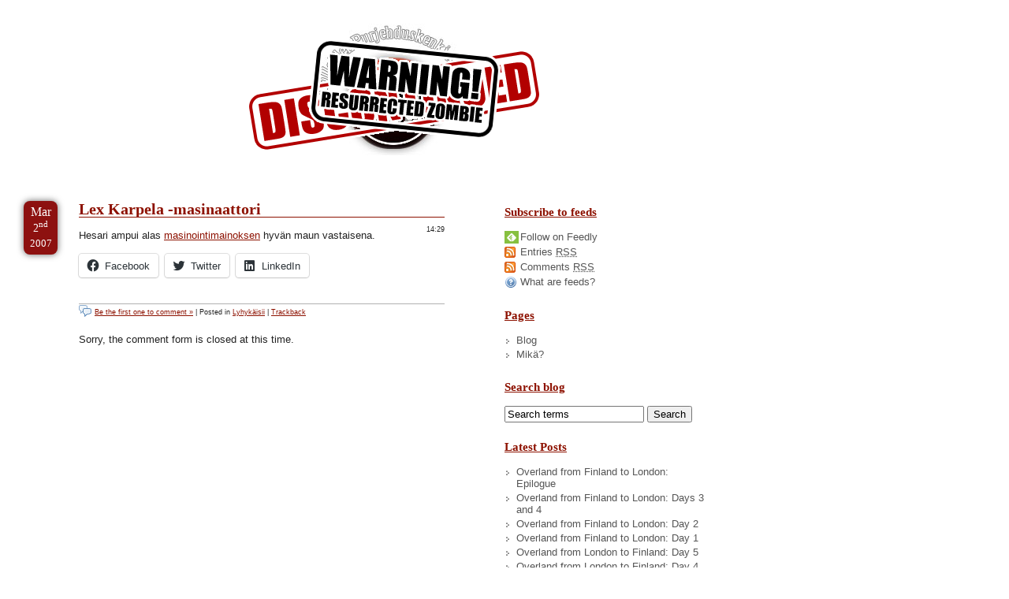

--- FILE ---
content_type: text/html; charset=UTF-8
request_url: https://blog.nikc.org/2007/03/02/lex-karpela-masinaattori/
body_size: 45125
content:
<!DOCTYPE html PUBLIC "-//W3C//DTD XHTML 1.0 Transitional//EN" "http://www.w3.org/TR/xhtml1/DTD/xhtml1-transitional.dtd">
<html lang="fi" xmlns="http://www.w3.org/1999/xhtml">
<head profile="http://gmpg.org/xfn/11">
    <meta http-equiv="Content-Type" content="text/html; charset=UTF-8" />
    <link rel="shortcut icon" type="image/x-icon" href="http://nikc.org/favicon.ico" />
    <meta name="google-site-verification" content="5_th-vDf7UrHwdmYb-d6Y5Yfht6ls-DOKdtWEy1_UiM" />
    <meta name="generator" content="WordPress 6.5.7" /> <!-- leave this for stats -->
    <meta name="description" content="Sex, drugs and rock'n'roll or none of the above" />
    <meta name="keywords" content="nikc, nikke, turku, helsinki, turkulainen, turkulainenhelsingis, pyldyyri, yleiskone, rock, rockabilly, internet, tietokoneet, ohjelmointi, nörttiys, propellihattu" />

    <title>
               Lex Karpela -masinaattori - /dev/nikc/blog        </title>

    <link rel="stylesheet" href="https://blog.nikc.org/wp-content/themes/dnb_v2/style.css" type="text/css" media="screen" />
    <link rel="alternate" type="application/rss+xml" title="/dev/nikc/blog RSS Feed" href="https://blog.nikc.org/feed/" />
    <link rel="pingback" href="https://blog.nikc.org/xmlrpc.php" />

    <meta name='robots' content='max-image-preview:large' />
<link rel='dns-prefetch' href='//secure.gravatar.com' />
<link rel='dns-prefetch' href='//stats.wp.com' />
<link rel='dns-prefetch' href='//v0.wordpress.com' />
<script type="text/javascript">
/* <![CDATA[ */
window._wpemojiSettings = {"baseUrl":"https:\/\/s.w.org\/images\/core\/emoji\/15.0.3\/72x72\/","ext":".png","svgUrl":"https:\/\/s.w.org\/images\/core\/emoji\/15.0.3\/svg\/","svgExt":".svg","source":{"concatemoji":"https:\/\/blog.nikc.org\/wp-includes\/js\/wp-emoji-release.min.js?ver=6.5.7"}};
/*! This file is auto-generated */
!function(i,n){var o,s,e;function c(e){try{var t={supportTests:e,timestamp:(new Date).valueOf()};sessionStorage.setItem(o,JSON.stringify(t))}catch(e){}}function p(e,t,n){e.clearRect(0,0,e.canvas.width,e.canvas.height),e.fillText(t,0,0);var t=new Uint32Array(e.getImageData(0,0,e.canvas.width,e.canvas.height).data),r=(e.clearRect(0,0,e.canvas.width,e.canvas.height),e.fillText(n,0,0),new Uint32Array(e.getImageData(0,0,e.canvas.width,e.canvas.height).data));return t.every(function(e,t){return e===r[t]})}function u(e,t,n){switch(t){case"flag":return n(e,"\ud83c\udff3\ufe0f\u200d\u26a7\ufe0f","\ud83c\udff3\ufe0f\u200b\u26a7\ufe0f")?!1:!n(e,"\ud83c\uddfa\ud83c\uddf3","\ud83c\uddfa\u200b\ud83c\uddf3")&&!n(e,"\ud83c\udff4\udb40\udc67\udb40\udc62\udb40\udc65\udb40\udc6e\udb40\udc67\udb40\udc7f","\ud83c\udff4\u200b\udb40\udc67\u200b\udb40\udc62\u200b\udb40\udc65\u200b\udb40\udc6e\u200b\udb40\udc67\u200b\udb40\udc7f");case"emoji":return!n(e,"\ud83d\udc26\u200d\u2b1b","\ud83d\udc26\u200b\u2b1b")}return!1}function f(e,t,n){var r="undefined"!=typeof WorkerGlobalScope&&self instanceof WorkerGlobalScope?new OffscreenCanvas(300,150):i.createElement("canvas"),a=r.getContext("2d",{willReadFrequently:!0}),o=(a.textBaseline="top",a.font="600 32px Arial",{});return e.forEach(function(e){o[e]=t(a,e,n)}),o}function t(e){var t=i.createElement("script");t.src=e,t.defer=!0,i.head.appendChild(t)}"undefined"!=typeof Promise&&(o="wpEmojiSettingsSupports",s=["flag","emoji"],n.supports={everything:!0,everythingExceptFlag:!0},e=new Promise(function(e){i.addEventListener("DOMContentLoaded",e,{once:!0})}),new Promise(function(t){var n=function(){try{var e=JSON.parse(sessionStorage.getItem(o));if("object"==typeof e&&"number"==typeof e.timestamp&&(new Date).valueOf()<e.timestamp+604800&&"object"==typeof e.supportTests)return e.supportTests}catch(e){}return null}();if(!n){if("undefined"!=typeof Worker&&"undefined"!=typeof OffscreenCanvas&&"undefined"!=typeof URL&&URL.createObjectURL&&"undefined"!=typeof Blob)try{var e="postMessage("+f.toString()+"("+[JSON.stringify(s),u.toString(),p.toString()].join(",")+"));",r=new Blob([e],{type:"text/javascript"}),a=new Worker(URL.createObjectURL(r),{name:"wpTestEmojiSupports"});return void(a.onmessage=function(e){c(n=e.data),a.terminate(),t(n)})}catch(e){}c(n=f(s,u,p))}t(n)}).then(function(e){for(var t in e)n.supports[t]=e[t],n.supports.everything=n.supports.everything&&n.supports[t],"flag"!==t&&(n.supports.everythingExceptFlag=n.supports.everythingExceptFlag&&n.supports[t]);n.supports.everythingExceptFlag=n.supports.everythingExceptFlag&&!n.supports.flag,n.DOMReady=!1,n.readyCallback=function(){n.DOMReady=!0}}).then(function(){return e}).then(function(){var e;n.supports.everything||(n.readyCallback(),(e=n.source||{}).concatemoji?t(e.concatemoji):e.wpemoji&&e.twemoji&&(t(e.twemoji),t(e.wpemoji)))}))}((window,document),window._wpemojiSettings);
/* ]]> */
</script>
<style id='wp-emoji-styles-inline-css' type='text/css'>

	img.wp-smiley, img.emoji {
		display: inline !important;
		border: none !important;
		box-shadow: none !important;
		height: 1em !important;
		width: 1em !important;
		margin: 0 0.07em !important;
		vertical-align: -0.1em !important;
		background: none !important;
		padding: 0 !important;
	}
</style>
<link rel='stylesheet' id='wp-block-library-css' href='https://blog.nikc.org/wp-includes/css/dist/block-library/style.min.css?ver=6.5.7' type='text/css' media='all' />
<link rel='stylesheet' id='mediaelement-css' href='https://blog.nikc.org/wp-includes/js/mediaelement/mediaelementplayer-legacy.min.css?ver=4.2.17' type='text/css' media='all' />
<link rel='stylesheet' id='wp-mediaelement-css' href='https://blog.nikc.org/wp-includes/js/mediaelement/wp-mediaelement.min.css?ver=6.5.7' type='text/css' media='all' />
<style id='jetpack-sharing-buttons-style-inline-css' type='text/css'>
.jetpack-sharing-buttons__services-list{display:flex;flex-direction:row;flex-wrap:wrap;gap:0;list-style-type:none;margin:5px;padding:0}.jetpack-sharing-buttons__services-list.has-small-icon-size{font-size:12px}.jetpack-sharing-buttons__services-list.has-normal-icon-size{font-size:16px}.jetpack-sharing-buttons__services-list.has-large-icon-size{font-size:24px}.jetpack-sharing-buttons__services-list.has-huge-icon-size{font-size:36px}@media print{.jetpack-sharing-buttons__services-list{display:none!important}}.editor-styles-wrapper .wp-block-jetpack-sharing-buttons{gap:0;padding-inline-start:0}ul.jetpack-sharing-buttons__services-list.has-background{padding:1.25em 2.375em}
</style>
<style id='classic-theme-styles-inline-css' type='text/css'>
/*! This file is auto-generated */
.wp-block-button__link{color:#fff;background-color:#32373c;border-radius:9999px;box-shadow:none;text-decoration:none;padding:calc(.667em + 2px) calc(1.333em + 2px);font-size:1.125em}.wp-block-file__button{background:#32373c;color:#fff;text-decoration:none}
</style>
<style id='global-styles-inline-css' type='text/css'>
body{--wp--preset--color--black: #000000;--wp--preset--color--cyan-bluish-gray: #abb8c3;--wp--preset--color--white: #ffffff;--wp--preset--color--pale-pink: #f78da7;--wp--preset--color--vivid-red: #cf2e2e;--wp--preset--color--luminous-vivid-orange: #ff6900;--wp--preset--color--luminous-vivid-amber: #fcb900;--wp--preset--color--light-green-cyan: #7bdcb5;--wp--preset--color--vivid-green-cyan: #00d084;--wp--preset--color--pale-cyan-blue: #8ed1fc;--wp--preset--color--vivid-cyan-blue: #0693e3;--wp--preset--color--vivid-purple: #9b51e0;--wp--preset--gradient--vivid-cyan-blue-to-vivid-purple: linear-gradient(135deg,rgba(6,147,227,1) 0%,rgb(155,81,224) 100%);--wp--preset--gradient--light-green-cyan-to-vivid-green-cyan: linear-gradient(135deg,rgb(122,220,180) 0%,rgb(0,208,130) 100%);--wp--preset--gradient--luminous-vivid-amber-to-luminous-vivid-orange: linear-gradient(135deg,rgba(252,185,0,1) 0%,rgba(255,105,0,1) 100%);--wp--preset--gradient--luminous-vivid-orange-to-vivid-red: linear-gradient(135deg,rgba(255,105,0,1) 0%,rgb(207,46,46) 100%);--wp--preset--gradient--very-light-gray-to-cyan-bluish-gray: linear-gradient(135deg,rgb(238,238,238) 0%,rgb(169,184,195) 100%);--wp--preset--gradient--cool-to-warm-spectrum: linear-gradient(135deg,rgb(74,234,220) 0%,rgb(151,120,209) 20%,rgb(207,42,186) 40%,rgb(238,44,130) 60%,rgb(251,105,98) 80%,rgb(254,248,76) 100%);--wp--preset--gradient--blush-light-purple: linear-gradient(135deg,rgb(255,206,236) 0%,rgb(152,150,240) 100%);--wp--preset--gradient--blush-bordeaux: linear-gradient(135deg,rgb(254,205,165) 0%,rgb(254,45,45) 50%,rgb(107,0,62) 100%);--wp--preset--gradient--luminous-dusk: linear-gradient(135deg,rgb(255,203,112) 0%,rgb(199,81,192) 50%,rgb(65,88,208) 100%);--wp--preset--gradient--pale-ocean: linear-gradient(135deg,rgb(255,245,203) 0%,rgb(182,227,212) 50%,rgb(51,167,181) 100%);--wp--preset--gradient--electric-grass: linear-gradient(135deg,rgb(202,248,128) 0%,rgb(113,206,126) 100%);--wp--preset--gradient--midnight: linear-gradient(135deg,rgb(2,3,129) 0%,rgb(40,116,252) 100%);--wp--preset--font-size--small: 13px;--wp--preset--font-size--medium: 20px;--wp--preset--font-size--large: 36px;--wp--preset--font-size--x-large: 42px;--wp--preset--spacing--20: 0.44rem;--wp--preset--spacing--30: 0.67rem;--wp--preset--spacing--40: 1rem;--wp--preset--spacing--50: 1.5rem;--wp--preset--spacing--60: 2.25rem;--wp--preset--spacing--70: 3.38rem;--wp--preset--spacing--80: 5.06rem;--wp--preset--shadow--natural: 6px 6px 9px rgba(0, 0, 0, 0.2);--wp--preset--shadow--deep: 12px 12px 50px rgba(0, 0, 0, 0.4);--wp--preset--shadow--sharp: 6px 6px 0px rgba(0, 0, 0, 0.2);--wp--preset--shadow--outlined: 6px 6px 0px -3px rgba(255, 255, 255, 1), 6px 6px rgba(0, 0, 0, 1);--wp--preset--shadow--crisp: 6px 6px 0px rgba(0, 0, 0, 1);}:where(.is-layout-flex){gap: 0.5em;}:where(.is-layout-grid){gap: 0.5em;}body .is-layout-flex{display: flex;}body .is-layout-flex{flex-wrap: wrap;align-items: center;}body .is-layout-flex > *{margin: 0;}body .is-layout-grid{display: grid;}body .is-layout-grid > *{margin: 0;}:where(.wp-block-columns.is-layout-flex){gap: 2em;}:where(.wp-block-columns.is-layout-grid){gap: 2em;}:where(.wp-block-post-template.is-layout-flex){gap: 1.25em;}:where(.wp-block-post-template.is-layout-grid){gap: 1.25em;}.has-black-color{color: var(--wp--preset--color--black) !important;}.has-cyan-bluish-gray-color{color: var(--wp--preset--color--cyan-bluish-gray) !important;}.has-white-color{color: var(--wp--preset--color--white) !important;}.has-pale-pink-color{color: var(--wp--preset--color--pale-pink) !important;}.has-vivid-red-color{color: var(--wp--preset--color--vivid-red) !important;}.has-luminous-vivid-orange-color{color: var(--wp--preset--color--luminous-vivid-orange) !important;}.has-luminous-vivid-amber-color{color: var(--wp--preset--color--luminous-vivid-amber) !important;}.has-light-green-cyan-color{color: var(--wp--preset--color--light-green-cyan) !important;}.has-vivid-green-cyan-color{color: var(--wp--preset--color--vivid-green-cyan) !important;}.has-pale-cyan-blue-color{color: var(--wp--preset--color--pale-cyan-blue) !important;}.has-vivid-cyan-blue-color{color: var(--wp--preset--color--vivid-cyan-blue) !important;}.has-vivid-purple-color{color: var(--wp--preset--color--vivid-purple) !important;}.has-black-background-color{background-color: var(--wp--preset--color--black) !important;}.has-cyan-bluish-gray-background-color{background-color: var(--wp--preset--color--cyan-bluish-gray) !important;}.has-white-background-color{background-color: var(--wp--preset--color--white) !important;}.has-pale-pink-background-color{background-color: var(--wp--preset--color--pale-pink) !important;}.has-vivid-red-background-color{background-color: var(--wp--preset--color--vivid-red) !important;}.has-luminous-vivid-orange-background-color{background-color: var(--wp--preset--color--luminous-vivid-orange) !important;}.has-luminous-vivid-amber-background-color{background-color: var(--wp--preset--color--luminous-vivid-amber) !important;}.has-light-green-cyan-background-color{background-color: var(--wp--preset--color--light-green-cyan) !important;}.has-vivid-green-cyan-background-color{background-color: var(--wp--preset--color--vivid-green-cyan) !important;}.has-pale-cyan-blue-background-color{background-color: var(--wp--preset--color--pale-cyan-blue) !important;}.has-vivid-cyan-blue-background-color{background-color: var(--wp--preset--color--vivid-cyan-blue) !important;}.has-vivid-purple-background-color{background-color: var(--wp--preset--color--vivid-purple) !important;}.has-black-border-color{border-color: var(--wp--preset--color--black) !important;}.has-cyan-bluish-gray-border-color{border-color: var(--wp--preset--color--cyan-bluish-gray) !important;}.has-white-border-color{border-color: var(--wp--preset--color--white) !important;}.has-pale-pink-border-color{border-color: var(--wp--preset--color--pale-pink) !important;}.has-vivid-red-border-color{border-color: var(--wp--preset--color--vivid-red) !important;}.has-luminous-vivid-orange-border-color{border-color: var(--wp--preset--color--luminous-vivid-orange) !important;}.has-luminous-vivid-amber-border-color{border-color: var(--wp--preset--color--luminous-vivid-amber) !important;}.has-light-green-cyan-border-color{border-color: var(--wp--preset--color--light-green-cyan) !important;}.has-vivid-green-cyan-border-color{border-color: var(--wp--preset--color--vivid-green-cyan) !important;}.has-pale-cyan-blue-border-color{border-color: var(--wp--preset--color--pale-cyan-blue) !important;}.has-vivid-cyan-blue-border-color{border-color: var(--wp--preset--color--vivid-cyan-blue) !important;}.has-vivid-purple-border-color{border-color: var(--wp--preset--color--vivid-purple) !important;}.has-vivid-cyan-blue-to-vivid-purple-gradient-background{background: var(--wp--preset--gradient--vivid-cyan-blue-to-vivid-purple) !important;}.has-light-green-cyan-to-vivid-green-cyan-gradient-background{background: var(--wp--preset--gradient--light-green-cyan-to-vivid-green-cyan) !important;}.has-luminous-vivid-amber-to-luminous-vivid-orange-gradient-background{background: var(--wp--preset--gradient--luminous-vivid-amber-to-luminous-vivid-orange) !important;}.has-luminous-vivid-orange-to-vivid-red-gradient-background{background: var(--wp--preset--gradient--luminous-vivid-orange-to-vivid-red) !important;}.has-very-light-gray-to-cyan-bluish-gray-gradient-background{background: var(--wp--preset--gradient--very-light-gray-to-cyan-bluish-gray) !important;}.has-cool-to-warm-spectrum-gradient-background{background: var(--wp--preset--gradient--cool-to-warm-spectrum) !important;}.has-blush-light-purple-gradient-background{background: var(--wp--preset--gradient--blush-light-purple) !important;}.has-blush-bordeaux-gradient-background{background: var(--wp--preset--gradient--blush-bordeaux) !important;}.has-luminous-dusk-gradient-background{background: var(--wp--preset--gradient--luminous-dusk) !important;}.has-pale-ocean-gradient-background{background: var(--wp--preset--gradient--pale-ocean) !important;}.has-electric-grass-gradient-background{background: var(--wp--preset--gradient--electric-grass) !important;}.has-midnight-gradient-background{background: var(--wp--preset--gradient--midnight) !important;}.has-small-font-size{font-size: var(--wp--preset--font-size--small) !important;}.has-medium-font-size{font-size: var(--wp--preset--font-size--medium) !important;}.has-large-font-size{font-size: var(--wp--preset--font-size--large) !important;}.has-x-large-font-size{font-size: var(--wp--preset--font-size--x-large) !important;}
.wp-block-navigation a:where(:not(.wp-element-button)){color: inherit;}
:where(.wp-block-post-template.is-layout-flex){gap: 1.25em;}:where(.wp-block-post-template.is-layout-grid){gap: 1.25em;}
:where(.wp-block-columns.is-layout-flex){gap: 2em;}:where(.wp-block-columns.is-layout-grid){gap: 2em;}
.wp-block-pullquote{font-size: 1.5em;line-height: 1.6;}
</style>
<link rel='stylesheet' id='sharedaddy-css' href='https://blog.nikc.org/wp-content/plugins/jetpack/modules/sharedaddy/sharing.css?ver=14.0' type='text/css' media='all' />
<link rel='stylesheet' id='social-logos-css' href='https://blog.nikc.org/wp-content/plugins/jetpack/_inc/social-logos/social-logos.min.css?ver=14.0' type='text/css' media='all' />
<link rel="https://api.w.org/" href="https://blog.nikc.org/wp-json/" /><link rel="alternate" type="application/json" href="https://blog.nikc.org/wp-json/wp/v2/posts/602" /><link rel="EditURI" type="application/rsd+xml" title="RSD" href="https://blog.nikc.org/xmlrpc.php?rsd" />
<meta name="generator" content="WordPress 6.5.7" />
<link rel="canonical" href="https://blog.nikc.org/2007/03/02/lex-karpela-masinaattori/" />
<link rel='shortlink' href='https://wp.me/p4wlJ-9I' />
<link rel="alternate" type="application/json+oembed" href="https://blog.nikc.org/wp-json/oembed/1.0/embed?url=https%3A%2F%2Fblog.nikc.org%2F2007%2F03%2F02%2Flex-karpela-masinaattori%2F" />
<link rel="alternate" type="text/xml+oembed" href="https://blog.nikc.org/wp-json/oembed/1.0/embed?url=https%3A%2F%2Fblog.nikc.org%2F2007%2F03%2F02%2Flex-karpela-masinaattori%2F&#038;format=xml" />
	<style>img#wpstats{display:none}</style>
		
<!-- Jetpack Open Graph Tags -->
<meta property="og:type" content="website" />
<meta property="og:title" content="Lex Karpela -masinaattori" />
<meta property="og:url" content="https://blog.nikc.org/2007/03/02/lex-karpela-masinaattori/" />
<meta property="og:description" content="Hesari ampui alas masinointimainoksen hyvän maun vastaisena." />
<meta property="article:published_time" content="2007-03-02T12:29:25+00:00" />
<meta property="article:modified_time" content="2007-03-02T12:29:25+00:00" />
<meta property="og:site_name" content="/dev/nikc/blog" />
<meta property="og:image" content="https://blog.nikc.org/wp-content/themes/dnb_v2/pics/dnb-logo-round.jpg" />
<meta property="og:image:alt" content="" />
<meta property="og:locale" content="en_US" />
<meta name="twitter:text:title" content="Lex Karpela -masinaattori" />
<meta name="twitter:card" content="summary" />

<!-- End Jetpack Open Graph Tags -->

    <script type="text/javascript" src="/wp-content/themes/dnb_v2/js/jquery.js"></script>
    <script type="text/javascript" src="/wp-content/themes/dnb_v2/js/jquery.lazyload.mini.js"></script>
    <script type="text/javascript" src="/wp-content/themes/dnb_v2/js/dnb.js"></script>
    <script type="text/javascript" src="/wp-content/themes/dnb_v2/js/lightbox.js"></script>
</head>
<body>
        <div id="skip"><ul><li><a href="#content" rel="Content">Skip to Content</a></li><li><a href="#archives" rel="archives">Skip to Archives</a></li><li><a href="#license" rel="license">Skip to License</a></li></ul></div>

    <div id="site">
        <div id="masthead">
            <h1><a id="homelink" title="Return to the frontpage" href="http://blog.nikc.org/">/dev/nikc/blog</a></h1>
            <p>Kuolleiden purjehduskenkien seura</p>
        </div>

        <!--[if lt IE 9]>
        <div id="browserupdatenotice" style="background-color: #f63; color: #000; border: 10px solid #000; padding: 10px; float: left;">
            <p>Hi,</p>
            <p>It seems, you're using an old version of the Internet Explorer web browser.</p>
            <p>To get the most out of the web (yes - all of the web, not just this site), and improve your own security, you really should upgrade to a more recent version of Internet Explorer, or check out one of the other brilliant alternatives available.</p>
            <p>To find the most recent <abbr title="Internet Explorer">IE</abbr>, head on over to <a href="http://microsoft.com/ie">Microsoft.com</a>, to see alternatives, a good starting point is <a href="http://browsehappy.com/browsers/">Browsehappy.com</a>.</p>
        </div>
        <![endif]-->

        <div id="content">
            <div id="leftcol" rel="content">
                                        <div id="post-602" class="post">
                                <div class="datebanner">
                                    <span class="month">Mar</span>
                                    <span class="date">2<span>nd</span></span>
                                    <span class="year">2007</span>
                                </div>

                                <h2 id="theentry"><a href="https://blog.nikc.org/2007/03/02/lex-karpela-masinaattori/#theentry" rel="bookmark" title="Permanent Link to Lex Karpela -masinaattori">Lex Karpela -masinaattori</a></h2>
                                <p class="pubdate">14:29</p>

                                <div class="entry">
                                    <p>Hesari ampui alas <a href="http://www.vaalimasinointi.org/mainoskampanja/">masinointimainoksen</a> hyvän maun vastaisena.</p>
<div class="sharedaddy sd-sharing-enabled"><div class="robots-nocontent sd-block sd-social sd-social-icon-text sd-sharing"><div class="sd-content"><ul><li class="share-facebook"><a rel="nofollow noopener noreferrer" data-shared="sharing-facebook-602" class="share-facebook sd-button share-icon" href="https://blog.nikc.org/2007/03/02/lex-karpela-masinaattori/?share=facebook" target="_blank" title="Click to share on Facebook" ><span>Facebook</span></a></li><li class="share-twitter"><a rel="nofollow noopener noreferrer" data-shared="sharing-twitter-602" class="share-twitter sd-button share-icon" href="https://blog.nikc.org/2007/03/02/lex-karpela-masinaattori/?share=twitter" target="_blank" title="Click to share on Twitter" ><span>Twitter</span></a></li><li class="share-linkedin"><a rel="nofollow noopener noreferrer" data-shared="sharing-linkedin-602" class="share-linkedin sd-button share-icon" href="https://blog.nikc.org/2007/03/02/lex-karpela-masinaattori/?share=linkedin" target="_blank" title="Click to share on LinkedIn" ><span>LinkedIn</span></a></li><li class="share-end"></li></ul></div></div></div>                                </div>
                                <div class="c-b"> </div>
                                <p class="postmetadata">
                                    <a href="https://blog.nikc.org/2007/03/02/lex-karpela-masinaattori/#respond0" class="comments" title="Comment on Lex Karpela -masinaattori">Be the first one to comment &#187;</a>
                                    | Posted in <a href="https://blog.nikc.org/category/asides/" rel="category tag">Lyhykäisii</a>                                    |  <a href="https://blog.nikc.org/2007/03/02/lex-karpela-masinaattori/trackback/" rel="nofollow trackback">Trackback</a>

                                </p>
                                
<div id="comments0" class="comments">


<!-- You can start editing here. -->
</div> <!-- #comments -->

<p>Sorry, the comment form is closed at this time.</p>
                            </div>
                                        </div>
            <div id="rightcol">
                <h2 class="h">Meta</h2>
                <div class="column">
    <h3>Subscribe to feeds</h3>
    <ul>
        <li><a href='http://cloud.feedly.com/#subscription%2Ffeed%2Fhttp%3A%2F%2Fblog.nikc.org%2Ffeed' class="feedly">Follow on Feedly</a></li>
        <li><a href="https://blog.nikc.org/feed/" class="rss">Entries <abbr title="Really Simple Syndication">RSS</abbr></a></li>
        <li><a href="https://blog.nikc.org/comments/feed/" class="rss">Comments <abbr title="Really Simple Syndication">RSS</abbr></a></li>
        <li><a href="http://www.whatisrss.com/" class="help">What are feeds?</a></li>
    </ul>
</div>

<div class="column">
    <h3>Pages</h3>
    <ul class="naviList">
    <li><a href="http://blog.nikc.org">Blog</a></li>
    <li class="page_item page-item-7"><a href="https://blog.nikc.org/mika/">Mikä?</a></li>
    </ul>
</div>

<div class="column">
    <form id="searchform" method="get" action="/">
        <h3>Search blog</h3>
        <input type="text" name="s" id="s" size="20" value="Search terms" onfocus="clearTxtInput(this)" />
        <input type="submit" class="btn" value="Search" />
    </form>
</div>

<div class="column">
    <h3>Latest Posts</h3>
    <ul>           
        <li><a href="https://blog.nikc.org/2022/08/20/overland-from-finland-to-london-epilogue/" title="View post Overland from Finland to London: Epilogue">Overland from Finland to London: Epilogue</a></li>
<li><a href="https://blog.nikc.org/2022/08/14/overland-from-finland-to-london-days-3-and-4/" title="View post Overland from Finland to London: Days 3 and 4">Overland from Finland to London: Days 3 and 4</a></li>
<li><a href="https://blog.nikc.org/2022/08/14/overland-from-finland-to-london-day-2/" title="View post Overland from Finland to London: Day 2">Overland from Finland to London: Day 2</a></li>
<li><a href="https://blog.nikc.org/2022/08/14/overland-from-finland-to-london-day-1/" title="View post Overland from Finland to London: Day 1">Overland from Finland to London: Day 1</a></li>
<li><a href="https://blog.nikc.org/2022/08/04/overland-from-london-to-finland-day-5/" title="View post Overland from London to Finland: Day 5">Overland from London to Finland: Day 5</a></li>
<li><a href="https://blog.nikc.org/2022/07/15/overland-from-london-to-finland-day-4/" title="View post Overland from London to Finland: Day 4">Overland from London to Finland: Day 4</a></li>
<li><a href="https://blog.nikc.org/2022/07/11/overland-from-london-to-finland-day-3/" title="View post Overland from London to Finland: Day 3">Overland from London to Finland: Day 3</a></li>
<li><a href="https://blog.nikc.org/2022/07/10/overland-from-london-to-finland-day-2/" title="View post Overland from London to Finland: Day 2">Overland from London to Finland: Day 2</a></li>
<li><a href="https://blog.nikc.org/2022/07/09/overland-from-london-to-finland-the-beginning/" title="View post Overland from London to Finland: The Beginning">Overland from London to Finland: The Beginning</a></li>
<li><a href="https://blog.nikc.org/2017/09/19/the-day-the-dev-gtld-died/" title="View post The day the .dev gTLD died">The day the .dev gTLD died</a></li>
    </ul>
</div>

<div class="column">
<!-- Recent comments -->
    <h3>Latest comments</h3>
    <ul>
        <li><b>nikc</b> on <i>Managing scrollTop in your Backbone single-page app</i>: <a href='https://blog.nikc.org/2013/12/03/managing-scrolltop-in-your-backbone-single-page-app/#comment-103057' title='View the entire comment'>Richard, you&#8217;re right, you can store...</a></li>
<li><b>Richard Hunter</b> on <i>Managing scrollTop in your Backbone single-page app</i>: <a href='https://blog.nikc.org/2013/12/03/managing-scrolltop-in-your-backbone-single-page-app/#comment-101800' title='View the entire comment'>Unfortunately, pop state wont help you...</a></li>
<li><b>nikc</b> on <i>Managing scrollTop in your Backbone single-page app</i>: <a href='https://blog.nikc.org/2013/12/03/managing-scrolltop-in-your-backbone-single-page-app/#comment-99378' title='View the entire comment'>Richard, 
Thank you.
You&#8217;re right, scroll position...</a></li>
<li><b>Richard Hunter</b> on <i>Managing scrollTop in your Backbone single-page app</i>: <a href='https://blog.nikc.org/2013/12/03/managing-scrolltop-in-your-backbone-single-page-app/#comment-99370' title='View the entire comment'>This is a clever solution- however...</a></li>
<li><b>llaurén</b> on <i>Better tools for procrastination</i>: <a href='https://blog.nikc.org/2014/07/19/better-tools-for-procrastination/#comment-20216' title='View the entire comment'>Yer welcome!
</a></li>
<li><b>nikc</b> on <i>Better tools for procrastination</i>: <a href='https://blog.nikc.org/2014/07/19/better-tools-for-procrastination/#comment-20153' title='View the entire comment'>Well, after evaluating both, I find...</a></li>
<li><b>nikc</b> on <i>Better tools for procrastination</i>: <a href='https://blog.nikc.org/2014/07/19/better-tools-for-procrastination/#comment-18591' title='View the entire comment'>Having taken a closer look at...</a></li>
<li><b>nikc</b> on <i>Better tools for procrastination</i>: <a href='https://blog.nikc.org/2014/07/19/better-tools-for-procrastination/#comment-18228' title='View the entire comment'>One Tab looks nice, too. But...</a></li>
<li><b>llaurén</b> on <i>Better tools for procrastination</i>: <a href='https://blog.nikc.org/2014/07/19/better-tools-for-procrastination/#comment-17455' title='View the entire comment'>Nice catch!
I use One Tab to...</a></li>
<li><b>nikc</b> on <i>How to turn your smartphone (nearly) useless in one simple step</i>: <a href='https://blog.nikc.org/2013/06/27/how-to-turn-your-smartphone-nearly-useless-in-one-simple-step/#comment-3457' title='View the entire comment'>Wow, I&#8217;d love for the EU...</a></li>
    </ul>
<!-- Recent comments -->
</div>
            </div>
        </div>
        <div id="footer">
            <div id="categories" class="column">
    <h3>Categories:</h3>
    <ul>
        	<li class="cat-item cat-item-20"><a href="https://blog.nikc.org/category/cycling/">Cycling</a> (<a href="https://blog.nikc.org/category/cycling/feed/">rss</a>) (8)
</li>
	<li class="cat-item cat-item-17"><a href="https://blog.nikc.org/category/english/">In English</a> (<a href="https://blog.nikc.org/category/english/feed/">rss</a>) (211)
</li>
	<li class="cat-item cat-item-8"><a href="https://blog.nikc.org/category/asides/">Lyhykäisii</a> (<a href="https://blog.nikc.org/category/asides/feed/">rss</a>) (746)
</li>
	<li class="cat-item cat-item-19"><a href="https://blog.nikc.org/category/motorismi/">Motorismi</a> (<a href="https://blog.nikc.org/category/motorismi/feed/">rss</a>) (2)
</li>
	<li class="cat-item cat-item-9"><a href="https://blog.nikc.org/category/pyldyyri/">Pyldyyri</a> (<a href="https://blog.nikc.org/category/pyldyyri/feed/">rss</a>) (429)
<ul class='children'>
	<li class="cat-item cat-item-18"><a href="https://blog.nikc.org/category/pyldyyri/kuvapyldyyri/">Kuvapyldyyri</a> (<a href="https://blog.nikc.org/category/pyldyyri/kuvapyldyyri/feed/">rss</a>) (139)
</li>
</ul>
</li>
	<li class="cat-item cat-item-10"><a href="https://blog.nikc.org/category/svenska/">På svenska</a> (<a href="https://blog.nikc.org/category/svenska/feed/">rss</a>) (23)
</li>
	<li class="cat-item cat-item-4"><a href="https://blog.nikc.org/category/propellihattujuttuja/">Ropelihattujutui</a> (<a href="https://blog.nikc.org/category/propellihattujuttuja/feed/">rss</a>) (156)
</li>
	<li class="cat-item cat-item-1"><a href="https://blog.nikc.org/category/suomeksi/">Suomeksi</a> (<a href="https://blog.nikc.org/category/suomeksi/feed/">rss</a>) (626)
</li>
    </ul>
</div>

<div id="archives" class="column" rel="archives">
    <h3>Archives:</h3>

    
    <ul>
                        <li class="collapsible"><a href="/2022/">2022</a> (9) <ul>
                <li><a href='https://blog.nikc.org/2022/08/'>August 2022</a>&nbsp;(5)</li><li><a href='https://blog.nikc.org/2022/07/'>July 2022</a>&nbsp;(4)</li>                </ul></li>
                                    <li class="collapsible"><a href="/2017/">2017</a> (2) <ul>
                <li><a href='https://blog.nikc.org/2017/09/'>September 2017</a>&nbsp;(1)</li><li><a href='https://blog.nikc.org/2017/06/'>June 2017</a>&nbsp;(1)</li>                </ul></li>
                                    <li class="collapsible"><a href="/2015/">2015</a> (13) <ul>
                <li><a href='https://blog.nikc.org/2015/12/'>December 2015</a>&nbsp;(1)</li><li><a href='https://blog.nikc.org/2015/11/'>November 2015</a>&nbsp;(1)</li><li><a href='https://blog.nikc.org/2015/09/'>September 2015</a>&nbsp;(3)</li><li><a href='https://blog.nikc.org/2015/08/'>August 2015</a>&nbsp;(2)</li><li><a href='https://blog.nikc.org/2015/05/'>May 2015</a>&nbsp;(2)</li><li><a href='https://blog.nikc.org/2015/04/'>April 2015</a>&nbsp;(1)</li><li><a href='https://blog.nikc.org/2015/03/'>March 2015</a>&nbsp;(2)</li><li><a href='https://blog.nikc.org/2015/02/'>February 2015</a>&nbsp;(1)</li>                </ul></li>
                                    <li class="collapsible"><a href="/2014/">2014</a> (5) <ul>
                <li><a href='https://blog.nikc.org/2014/11/'>November 2014</a>&nbsp;(3)</li><li><a href='https://blog.nikc.org/2014/08/'>August 2014</a>&nbsp;(1)</li><li><a href='https://blog.nikc.org/2014/07/'>July 2014</a>&nbsp;(1)</li>                </ul></li>
                                    <li class="collapsible"><a href="/2013/">2013</a> (23) <ul>
                <li><a href='https://blog.nikc.org/2013/12/'>December 2013</a>&nbsp;(2)</li><li><a href='https://blog.nikc.org/2013/11/'>November 2013</a>&nbsp;(1)</li><li><a href='https://blog.nikc.org/2013/10/'>October 2013</a>&nbsp;(2)</li><li><a href='https://blog.nikc.org/2013/08/'>August 2013</a>&nbsp;(1)</li><li><a href='https://blog.nikc.org/2013/07/'>July 2013</a>&nbsp;(4)</li><li><a href='https://blog.nikc.org/2013/06/'>June 2013</a>&nbsp;(1)</li><li><a href='https://blog.nikc.org/2013/03/'>March 2013</a>&nbsp;(2)</li><li><a href='https://blog.nikc.org/2013/02/'>February 2013</a>&nbsp;(5)</li><li><a href='https://blog.nikc.org/2013/01/'>January 2013</a>&nbsp;(5)</li>                </ul></li>
                                    <li class="collapsible"><a href="/2012/">2012</a> (15) <ul>
                <li><a href='https://blog.nikc.org/2012/12/'>December 2012</a>&nbsp;(1)</li><li><a href='https://blog.nikc.org/2012/09/'>September 2012</a>&nbsp;(3)</li><li><a href='https://blog.nikc.org/2012/07/'>July 2012</a>&nbsp;(1)</li><li><a href='https://blog.nikc.org/2012/06/'>June 2012</a>&nbsp;(2)</li><li><a href='https://blog.nikc.org/2012/05/'>May 2012</a>&nbsp;(3)</li><li><a href='https://blog.nikc.org/2012/02/'>February 2012</a>&nbsp;(2)</li><li><a href='https://blog.nikc.org/2012/01/'>January 2012</a>&nbsp;(3)</li>                </ul></li>
                                    <li class="collapsible"><a href="/2011/">2011</a> (17) <ul>
                <li><a href='https://blog.nikc.org/2011/10/'>October 2011</a>&nbsp;(2)</li><li><a href='https://blog.nikc.org/2011/08/'>August 2011</a>&nbsp;(3)</li><li><a href='https://blog.nikc.org/2011/06/'>June 2011</a>&nbsp;(1)</li><li><a href='https://blog.nikc.org/2011/04/'>April 2011</a>&nbsp;(1)</li><li><a href='https://blog.nikc.org/2011/03/'>March 2011</a>&nbsp;(3)</li><li><a href='https://blog.nikc.org/2011/01/'>January 2011</a>&nbsp;(7)</li>                </ul></li>
                                    <li class="collapsible"><a href="/2010/">2010</a> (19) <ul>
                <li><a href='https://blog.nikc.org/2010/11/'>November 2010</a>&nbsp;(2)</li><li><a href='https://blog.nikc.org/2010/09/'>September 2010</a>&nbsp;(3)</li><li><a href='https://blog.nikc.org/2010/08/'>August 2010</a>&nbsp;(6)</li><li><a href='https://blog.nikc.org/2010/07/'>July 2010</a>&nbsp;(2)</li><li><a href='https://blog.nikc.org/2010/06/'>June 2010</a>&nbsp;(2)</li><li><a href='https://blog.nikc.org/2010/05/'>May 2010</a>&nbsp;(3)</li><li><a href='https://blog.nikc.org/2010/02/'>February 2010</a>&nbsp;(1)</li>                </ul></li>
                                    <li class="collapsible"><a href="/2009/">2009</a> (112) <ul>
                <li><a href='https://blog.nikc.org/2009/12/'>December 2009</a>&nbsp;(2)</li><li><a href='https://blog.nikc.org/2009/11/'>November 2009</a>&nbsp;(2)</li><li><a href='https://blog.nikc.org/2009/10/'>October 2009</a>&nbsp;(12)</li><li><a href='https://blog.nikc.org/2009/09/'>September 2009</a>&nbsp;(9)</li><li><a href='https://blog.nikc.org/2009/08/'>August 2009</a>&nbsp;(3)</li><li><a href='https://blog.nikc.org/2009/07/'>July 2009</a>&nbsp;(1)</li><li><a href='https://blog.nikc.org/2009/06/'>June 2009</a>&nbsp;(15)</li><li><a href='https://blog.nikc.org/2009/05/'>May 2009</a>&nbsp;(12)</li><li><a href='https://blog.nikc.org/2009/04/'>April 2009</a>&nbsp;(15)</li><li><a href='https://blog.nikc.org/2009/03/'>March 2009</a>&nbsp;(10)</li><li><a href='https://blog.nikc.org/2009/02/'>February 2009</a>&nbsp;(10)</li><li><a href='https://blog.nikc.org/2009/01/'>January 2009</a>&nbsp;(21)</li>                </ul></li>
                                    <li class="collapsible"><a href="/2008/">2008</a> (224) <ul>
                <li><a href='https://blog.nikc.org/2008/12/'>December 2008</a>&nbsp;(11)</li><li><a href='https://blog.nikc.org/2008/11/'>November 2008</a>&nbsp;(19)</li><li><a href='https://blog.nikc.org/2008/10/'>October 2008</a>&nbsp;(12)</li><li><a href='https://blog.nikc.org/2008/09/'>September 2008</a>&nbsp;(27)</li><li><a href='https://blog.nikc.org/2008/08/'>August 2008</a>&nbsp;(18)</li><li><a href='https://blog.nikc.org/2008/07/'>July 2008</a>&nbsp;(9)</li><li><a href='https://blog.nikc.org/2008/06/'>June 2008</a>&nbsp;(21)</li><li><a href='https://blog.nikc.org/2008/05/'>May 2008</a>&nbsp;(27)</li><li><a href='https://blog.nikc.org/2008/04/'>April 2008</a>&nbsp;(26)</li><li><a href='https://blog.nikc.org/2008/03/'>March 2008</a>&nbsp;(14)</li><li><a href='https://blog.nikc.org/2008/02/'>February 2008</a>&nbsp;(23)</li><li><a href='https://blog.nikc.org/2008/01/'>January 2008</a>&nbsp;(17)</li>                </ul></li>
                                    <li class="collapsible"><a href="/2007/">2007</a> (561) <ul>
                <li><a href='https://blog.nikc.org/2007/12/'>December 2007</a>&nbsp;(18)</li><li><a href='https://blog.nikc.org/2007/11/'>November 2007</a>&nbsp;(26)</li><li><a href='https://blog.nikc.org/2007/10/'>October 2007</a>&nbsp;(41)</li><li><a href='https://blog.nikc.org/2007/09/'>September 2007</a>&nbsp;(27)</li><li><a href='https://blog.nikc.org/2007/08/'>August 2007</a>&nbsp;(67)</li><li><a href='https://blog.nikc.org/2007/07/'>July 2007</a>&nbsp;(20)</li><li><a href='https://blog.nikc.org/2007/06/'>June 2007</a>&nbsp;(46)</li><li><a href='https://blog.nikc.org/2007/05/'>May 2007</a>&nbsp;(43)</li><li><a href='https://blog.nikc.org/2007/04/'>April 2007</a>&nbsp;(46)</li><li><a href='https://blog.nikc.org/2007/03/'>March 2007</a>&nbsp;(60)</li><li><a href='https://blog.nikc.org/2007/02/'>February 2007</a>&nbsp;(64)</li><li><a href='https://blog.nikc.org/2007/01/'>January 2007</a>&nbsp;(103)</li>                </ul></li>
                                    <li class="collapsible"><a href="/2006/">2006</a> (382) <ul>
                <li><a href='https://blog.nikc.org/2006/12/'>December 2006</a>&nbsp;(75)</li><li><a href='https://blog.nikc.org/2006/11/'>November 2006</a>&nbsp;(84)</li><li><a href='https://blog.nikc.org/2006/10/'>October 2006</a>&nbsp;(51)</li><li><a href='https://blog.nikc.org/2006/09/'>September 2006</a>&nbsp;(47)</li><li><a href='https://blog.nikc.org/2006/08/'>August 2006</a>&nbsp;(47)</li><li><a href='https://blog.nikc.org/2006/07/'>July 2006</a>&nbsp;(34)</li><li><a href='https://blog.nikc.org/2006/06/'>June 2006</a>&nbsp;(22)</li><li><a href='https://blog.nikc.org/2006/05/'>May 2006</a>&nbsp;(22)</li>                </ul></li>
                    </ul>
</div>


<div id="edentity" class="column wide">
    <h3>e-Dentity</h3>
    <ul>
        <li><a href="http://nikc.org/galleries/" rel="me">Galleries</a></li>
        <li><a href="http://mediumgray.nikc.org/" rel="me">Photo blog</a></li>
        <li><a href="http://www.flickr.com/photos/nikcorg/" rel="me">Flickr</a></li>
        <li><a href="http://delicious.com/nikcorg/" rel="me">Delicious</a></li>
        <li><a href="http://www.google.com/reader/shared/09801701861807104044" rel="me">Shared Reading</a></li>
        <li><a href="http://facebook.com/nikcorg/" rel="me">Facebook</a></li>
        <li><a href="http://twitter.com/nikcorg/" rel="me">Twitter</a></li>
        <li><a href="http://www.qaiku.com/home/nikc/" rel="me">Qaiku</a></li>
        <li><a href="http://www.last.fm/user/nikcorg" rel="me">Last.fm</a></li>
        <li><a href="http://www.google.com/profiles/niklas.lindgren" rel="me">Google profile</a></li>
        <li><a href="http://fi.linkedin.com/in/niklaslindgren" rel="me">LinkedIn</a></li>
        <li><a href="http://github.com/nikcorg" rel="me">GitHub</a></li>
        <li><a href="http://nikc.org/+" rel="me">Google+</a></li>
    </ul>
</div>

<div id="license" class="column wide">
    <p class="alignright"><a href="http://creativecommons.org/licenses/by-nc-sa/2.5/" title="Creative Commons Attribution-Noncommercial-Share Alike" rel="license">(cc) some rights reserved</a> | powered by <a href="http://wordpress.org/">Wordpress</a></p>
</div>

<div id="wpfooter" class="column wide">
    
	<script type="text/javascript">
		window.WPCOM_sharing_counts = {"https:\/\/blog.nikc.org\/2007\/03\/02\/lex-karpela-masinaattori\/":602};
	</script>
				<script type="text/javascript" src="https://stats.wp.com/e-202604.js" id="jetpack-stats-js" data-wp-strategy="defer"></script>
<script type="text/javascript" id="jetpack-stats-js-after">
/* <![CDATA[ */
_stq = window._stq || [];
_stq.push([ "view", JSON.parse("{\"v\":\"ext\",\"blog\":\"1077667\",\"post\":\"602\",\"tz\":\"2\",\"srv\":\"blog.nikc.org\",\"j\":\"1:14.0\"}") ]);
_stq.push([ "clickTrackerInit", "1077667", "602" ]);
/* ]]> */
</script>
<script type="text/javascript" id="sharing-js-js-extra">
/* <![CDATA[ */
var sharing_js_options = {"lang":"en","counts":"1","is_stats_active":"1"};
/* ]]> */
</script>
<script type="text/javascript" src="https://blog.nikc.org/wp-content/plugins/jetpack/_inc/build/sharedaddy/sharing.min.js?ver=14.0" id="sharing-js-js"></script>
<script type="text/javascript" id="sharing-js-js-after">
/* <![CDATA[ */
var windowOpen;
			( function () {
				function matches( el, sel ) {
					return !! (
						el.matches && el.matches( sel ) ||
						el.msMatchesSelector && el.msMatchesSelector( sel )
					);
				}

				document.body.addEventListener( 'click', function ( event ) {
					if ( ! event.target ) {
						return;
					}

					var el;
					if ( matches( event.target, 'a.share-facebook' ) ) {
						el = event.target;
					} else if ( event.target.parentNode && matches( event.target.parentNode, 'a.share-facebook' ) ) {
						el = event.target.parentNode;
					}

					if ( el ) {
						event.preventDefault();

						// If there's another sharing window open, close it.
						if ( typeof windowOpen !== 'undefined' ) {
							windowOpen.close();
						}
						windowOpen = window.open( el.getAttribute( 'href' ), 'wpcomfacebook', 'menubar=1,resizable=1,width=600,height=400' );
						return false;
					}
				} );
			} )();
var windowOpen;
			( function () {
				function matches( el, sel ) {
					return !! (
						el.matches && el.matches( sel ) ||
						el.msMatchesSelector && el.msMatchesSelector( sel )
					);
				}

				document.body.addEventListener( 'click', function ( event ) {
					if ( ! event.target ) {
						return;
					}

					var el;
					if ( matches( event.target, 'a.share-twitter' ) ) {
						el = event.target;
					} else if ( event.target.parentNode && matches( event.target.parentNode, 'a.share-twitter' ) ) {
						el = event.target.parentNode;
					}

					if ( el ) {
						event.preventDefault();

						// If there's another sharing window open, close it.
						if ( typeof windowOpen !== 'undefined' ) {
							windowOpen.close();
						}
						windowOpen = window.open( el.getAttribute( 'href' ), 'wpcomtwitter', 'menubar=1,resizable=1,width=600,height=350' );
						return false;
					}
				} );
			} )();
var windowOpen;
			( function () {
				function matches( el, sel ) {
					return !! (
						el.matches && el.matches( sel ) ||
						el.msMatchesSelector && el.msMatchesSelector( sel )
					);
				}

				document.body.addEventListener( 'click', function ( event ) {
					if ( ! event.target ) {
						return;
					}

					var el;
					if ( matches( event.target, 'a.share-linkedin' ) ) {
						el = event.target;
					} else if ( event.target.parentNode && matches( event.target.parentNode, 'a.share-linkedin' ) ) {
						el = event.target.parentNode;
					}

					if ( el ) {
						event.preventDefault();

						// If there's another sharing window open, close it.
						if ( typeof windowOpen !== 'undefined' ) {
							windowOpen.close();
						}
						windowOpen = window.open( el.getAttribute( 'href' ), 'wpcomlinkedin', 'menubar=1,resizable=1,width=580,height=450' );
						return false;
					}
				} );
			} )();
/* ]]> */
</script>
</div>
        </div>
    </div>

    <script type="text/javascript" charset="utf-8">
        LightBoxer({
            dimmerColor: '#000',
            requireRelAttribute: false,
            throbberSrc: '/wp-content/themes/dnb_v2/pics/throbber.gif'
        }).autoSetup();
    </script>
</body>
</html>
<!-- *´¨)
     ¸.•´¸.•*´¨) ¸.•*¨)
     (¸.•´ (¸.•` ¤ Comet Cache is Fully Functional ¤ ´¨) -->

<!-- Cache File Version Salt:       n/a -->

<!-- Cache File URL:                https://blog.nikc.org/2007/03/02/lex-karpela-masinaattori/ -->
<!-- Cache File Path:               /cache/comet-cache/cache/https/blog-nikc-org/2007/03/02/lex-karpela-masinaattori.html -->

<!-- Cache File Generated Via:      HTTP request -->
<!-- Cache File Generated On:       Jan 21st, 2026 @ 8:11 am UTC -->
<!-- Cache File Generated In:       0.20120 seconds -->

<!-- Cache File Expires On:         Jan 28th, 2026 @ 8:11 am UTC -->
<!-- Cache File Auto-Rebuild On:    Jan 28th, 2026 @ 8:11 am UTC -->

<!-- Loaded via Cache On:    Jan 23rd, 2026 @ 7:06 am UTC -->
<!-- Loaded via Cache In:    0.00794 seconds -->